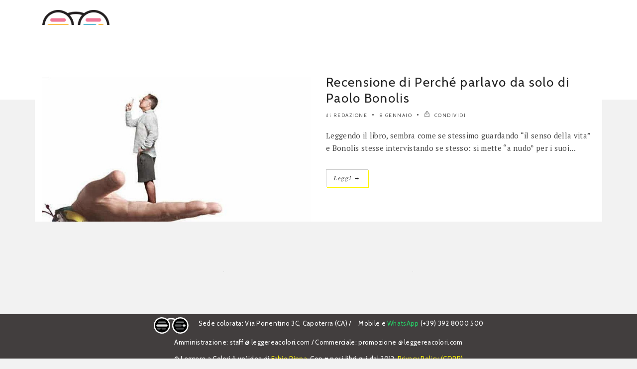

--- FILE ---
content_type: text/html; charset=UTF-8
request_url: https://www.leggereacolori.com/reviews/authors/paolo-bonolis/
body_size: 18852
content:
<!DOCTYPE html>

<!--[if IE 6]><html class="ie ie6" lang="it-IT"><![endif]-->

<!--[if IE 7]><html class="ie ie7" lang="it-IT"><![endif]-->

<!--[if IE 8]><html class="ie ie8" lang="it-IT"><![endif]-->

<!--[if IE 9]><html class="ie ie9" lang="it-IT"><![endif]-->

<!--[if !(IE 6) | !(IE 7) | !(IE 8) | !(IE 9)  ]><!-->

<html lang="it-IT"><!--<![endif]-->

<head>
<!-- Pubblicità HBAgency -->
<!-- script src="https://d3u598arehftfk.cloudfront.net/prebid_hb_9451_15276.js" async> </script>

<!-- Microsoft clarity -->
<script type="f0c678321b70eeedfa48052d-text/javascript">
    (function(c,l,a,r,i,t,y){
        c[a]=c[a]||function(){(c[a].q=c[a].q||[]).push(arguments)};
        t=l.createElement(r);t.async=1;t.src="https://www.clarity.ms/tag/"+i;
        y=l.getElementsByTagName(r)[0];y.parentNode.insertBefore(t,y);
    })(window, document, "clarity", "script", "t1gqes1yy2");
</script>

<!-- Google Tag Manager -->
<script type="f0c678321b70eeedfa48052d-text/javascript">(function(w,d,s,l,i){w[l]=w[l]||[];w[l].push({'gtm.start':
new Date().getTime(),event:'gtm.js'});var f=d.getElementsByTagName(s)[0],
j=d.createElement(s),dl=l!='dataLayer'?'&l='+l:'';j.async=true;j.src=
'https://www.googletagmanager.com/gtm.js?id='+i+dl;f.parentNode.insertBefore(j,f);
})(window,document,'script','dataLayer','GTM-WSRSLG');</script>
<!-- End Google Tag Manager -->
<!-- Google tag (gtag.js) -->
<script async src="https://www.googletagmanager.com/gtag/js?id=G-NR0Y5E9HSB" type="f0c678321b70eeedfa48052d-text/javascript"></script>
<script type="f0c678321b70eeedfa48052d-text/javascript">
  window.dataLayer = window.dataLayer || [];
  function gtag(){dataLayer.push(arguments);}
  gtag('js', new Date());
  gtag('config', 'G-NR0Y5E9HSB');
</script>
	
	
	<!-- *********	PAGE TOOLS	*********  -->

	<meta charset="UTF-8">


	<!-- *********	MOBILE TOOLS	*********  -->

	<meta name="viewport" content="width=device-width, user-scalable=no, initial-scale=1, maximum-scale=1">

	
	<!-- *********	WORDPRESS TOOLS	*********  -->


	<link rel="profile" href="http://gmpg.org/xfn/11" />

	<link rel="pingback" href="https://www.leggereacolori.com/xmlrpc.php" />

	

                        <script type="f0c678321b70eeedfa48052d-text/javascript">
                            /* You can add more configuration options to webfontloader by previously defining the WebFontConfig with your options */
                            if ( typeof WebFontConfig === "undefined" ) {
                                WebFontConfig = new Object();
                            }
                            WebFontConfig['google'] = {families: ['PT+Sans:400,700,400italic,700italic', 'PT+Serif', 'Cabin:400,500,600,700,400italic,500italic,600italic,700italic&amp;subset=latin']};

                            (function() {
                                var wf = document.createElement( 'script' );
                                wf.src = 'https://ajax.googleapis.com/ajax/libs/webfont/1.5.3/webfont.js';
                                wf.type = 'text/javascript';
                                wf.async = 'true';
                                var s = document.getElementsByTagName( 'script' )[0];
                                s.parentNode.insertBefore( wf, s );
                            })();
                        </script>
                        <meta name='robots' content='index, follow, max-image-preview:large, max-snippet:-1, max-video-preview:-1' />

	<!-- This site is optimized with the Yoast SEO Premium plugin v26.0 (Yoast SEO v26.7) - https://yoast.com/wordpress/plugins/seo/ -->
	<title>Paolo Bonolis Archivi &#183; Leggere a Colori</title>
	<link rel="canonical" href="https://www.leggereacolori.com/reviews/authors/paolo-bonolis/" />
	<meta property="og:locale" content="it_IT" />
	<meta property="og:type" content="article" />
	<meta property="og:title" content="Paolo Bonolis Archivi" />
	<meta property="og:url" content="https://www.leggereacolori.com/reviews/authors/paolo-bonolis/" />
	<meta property="og:site_name" content="Leggere a Colori" />
	<meta property="og:image" content="https://www.leggereacolori.com/wp-content/uploads/2021/04/leggerea-colori-copia.jpg" />
	<meta property="og:image:width" content="1200" />
	<meta property="og:image:height" content="611" />
	<meta property="og:image:type" content="image/jpeg" />
	<meta name="twitter:card" content="summary_large_image" />
	<meta name="twitter:site" content="@LeggereAColori" />
	<script type="application/ld+json" class="yoast-schema-graph">{"@context":"https://schema.org","@graph":[{"@type":"CollectionPage","@id":"https://www.leggereacolori.com/reviews/authors/paolo-bonolis/","url":"https://www.leggereacolori.com/reviews/authors/paolo-bonolis/","name":"Paolo Bonolis Archivi &#183; Leggere a Colori","isPartOf":{"@id":"https://www.leggereacolori.com/#website"},"primaryImageOfPage":{"@id":"https://www.leggereacolori.com/reviews/authors/paolo-bonolis/#primaryimage"},"image":{"@id":"https://www.leggereacolori.com/reviews/authors/paolo-bonolis/#primaryimage"},"thumbnailUrl":"https://www.leggereacolori.com/wp-content/uploads/2020/01/Perché-parlavo-da-solo.jpg","breadcrumb":{"@id":"https://www.leggereacolori.com/reviews/authors/paolo-bonolis/#breadcrumb"},"inLanguage":"it-IT"},{"@type":"ImageObject","inLanguage":"it-IT","@id":"https://www.leggereacolori.com/reviews/authors/paolo-bonolis/#primaryimage","url":"https://www.leggereacolori.com/wp-content/uploads/2020/01/Perché-parlavo-da-solo.jpg","contentUrl":"https://www.leggereacolori.com/wp-content/uploads/2020/01/Perché-parlavo-da-solo.jpg","width":1200,"height":400},{"@type":"BreadcrumbList","@id":"https://www.leggereacolori.com/reviews/authors/paolo-bonolis/#breadcrumb","itemListElement":[{"@type":"ListItem","position":1,"name":"Home","item":"https://www.leggereacolori.com/"},{"@type":"ListItem","position":2,"name":"Paolo Bonolis"}]},{"@type":"WebSite","@id":"https://www.leggereacolori.com/#website","url":"https://www.leggereacolori.com/","name":"Leggere a Colori","description":"I colori dei libri, anche nel www","publisher":{"@id":"https://www.leggereacolori.com/#organization"},"alternateName":"LaC","potentialAction":[{"@type":"SearchAction","target":{"@type":"EntryPoint","urlTemplate":"https://www.leggereacolori.com/?s={search_term_string}"},"query-input":{"@type":"PropertyValueSpecification","valueRequired":true,"valueName":"search_term_string"}}],"inLanguage":"it-IT"},{"@type":["Organization","Place","NewsMediaOrganization"],"@id":"https://www.leggereacolori.com/#organization","name":"Leggere a Colori","url":"https://www.leggereacolori.com/","logo":{"@id":"https://www.leggereacolori.com/reviews/authors/paolo-bonolis/#local-main-organization-logo"},"image":{"@id":"https://www.leggereacolori.com/reviews/authors/paolo-bonolis/#local-main-organization-logo"},"sameAs":["https://www.facebook.com/leggereacolori","https://x.com/LeggereAColori","https://mastodon.uno/@leggereacolori","https://www.instagram.com/leggereacolori/","https://www.linkedin.com/company/leggereacolori/","https://www.pinterest.it/leggereacolori/","https://telegram.me/leggereacolori","https://linktr.ee/leggereacolori","https://www.youtube.com/Leggereacolori","https://www.goodreads.com/user/show/2777935-leggere-a-colori"],"description":"Leggere a Colori è la forza dei libri, anche sul web. Una recensione al giorno, anteprime dei libri in uscita, pillole di letteratura, eventi letterari, interviste. Offriamo agli autori servizi editoriali e di marketing. Sui social condividiamo le migliori citazioni con #frasiacolori. L'unico blog italiano che pubblica una recensione al giorno, che vi segnala i libri in uscita con approfondimenti e interviste. Da 11 anni offriamo servizi di promozione e vetrine personalizzate per gli autori. Se hai scritto un libro raggiungi i nostri 150.000 lettori attraverso strumenti efficaci, un metodo consolidato e un approccio di marketing creativo che premia i contenuti del tuo libro.","legalName":"Leggere a Colori","foundingDate":"2011-03-03","numberOfEmployees":{"@type":"QuantitativeValue","minValue":"1","maxValue":"10"},"address":{"@id":"https://www.leggereacolori.com/reviews/authors/paolo-bonolis/#local-main-place-address"},"geo":{"@type":"GeoCoordinates","latitude":"39.131833","longitude":"9.004577"},"telephone":[],"contactPoint":{"@type":"ContactPoint","telephone":"+393928000500","email":"promozione@leggereacolori.com"},"openingHoursSpecification":[{"@type":"OpeningHoursSpecification","dayOfWeek":["Monday","Tuesday","Wednesday","Thursday","Friday"],"opens":"09:00","closes":"17:00"},{"@type":"OpeningHoursSpecification","dayOfWeek":["Saturday","Sunday"],"opens":"00:00","closes":"00:00"}],"areaServed":"Tutto il mondo"},{"@type":"PostalAddress","@id":"https://www.leggereacolori.com/reviews/authors/paolo-bonolis/#local-main-place-address","streetAddress":"Via Ponentino 3C","addressLocality":"Capoterra","postalCode":"09012","addressRegion":"Italia","addressCountry":"IT"},{"@type":"ImageObject","inLanguage":"it-IT","@id":"https://www.leggereacolori.com/reviews/authors/paolo-bonolis/#local-main-organization-logo","url":"https://www.leggereacolori.com/wp-content/uploads/2021/05/webapp-1.png","contentUrl":"https://www.leggereacolori.com/wp-content/uploads/2021/05/webapp-1.png","width":512,"height":512,"caption":"Leggere a Colori"}]}</script>
	<meta name="geo.placename" content="Capoterra" />
	<meta name="geo.position" content="39.131833;9.004577" />
	<meta name="geo.region" content="Italia" />
	<!-- / Yoast SEO Premium plugin. -->


<link rel='dns-prefetch' href='//cdnjs.cloudflare.com' />
<link rel='dns-prefetch' href='//maxcdn.bootstrapcdn.com' />
<link rel="alternate" type="application/rss+xml" title="Leggere a Colori &raquo; Feed" href="https://www.leggereacolori.com/feed/" />
<link rel="alternate" type="application/rss+xml" title="Feed Leggere a Colori &raquo; Paolo Bonolis Autore" href="https://www.leggereacolori.com/reviews/authors/paolo-bonolis/feed/" />
<style id='wp-img-auto-sizes-contain-inline-css' type='text/css'>
img:is([sizes=auto i],[sizes^="auto," i]){contain-intrinsic-size:3000px 1500px}
/*# sourceURL=wp-img-auto-sizes-contain-inline-css */
</style>
<style id='wp-block-library-inline-css' type='text/css'>
:root{--wp-block-synced-color:#7a00df;--wp-block-synced-color--rgb:122,0,223;--wp-bound-block-color:var(--wp-block-synced-color);--wp-editor-canvas-background:#ddd;--wp-admin-theme-color:#007cba;--wp-admin-theme-color--rgb:0,124,186;--wp-admin-theme-color-darker-10:#006ba1;--wp-admin-theme-color-darker-10--rgb:0,107,160.5;--wp-admin-theme-color-darker-20:#005a87;--wp-admin-theme-color-darker-20--rgb:0,90,135;--wp-admin-border-width-focus:2px}@media (min-resolution:192dpi){:root{--wp-admin-border-width-focus:1.5px}}.wp-element-button{cursor:pointer}:root .has-very-light-gray-background-color{background-color:#eee}:root .has-very-dark-gray-background-color{background-color:#313131}:root .has-very-light-gray-color{color:#eee}:root .has-very-dark-gray-color{color:#313131}:root .has-vivid-green-cyan-to-vivid-cyan-blue-gradient-background{background:linear-gradient(135deg,#00d084,#0693e3)}:root .has-purple-crush-gradient-background{background:linear-gradient(135deg,#34e2e4,#4721fb 50%,#ab1dfe)}:root .has-hazy-dawn-gradient-background{background:linear-gradient(135deg,#faaca8,#dad0ec)}:root .has-subdued-olive-gradient-background{background:linear-gradient(135deg,#fafae1,#67a671)}:root .has-atomic-cream-gradient-background{background:linear-gradient(135deg,#fdd79a,#004a59)}:root .has-nightshade-gradient-background{background:linear-gradient(135deg,#330968,#31cdcf)}:root .has-midnight-gradient-background{background:linear-gradient(135deg,#020381,#2874fc)}:root{--wp--preset--font-size--normal:16px;--wp--preset--font-size--huge:42px}.has-regular-font-size{font-size:1em}.has-larger-font-size{font-size:2.625em}.has-normal-font-size{font-size:var(--wp--preset--font-size--normal)}.has-huge-font-size{font-size:var(--wp--preset--font-size--huge)}.has-text-align-center{text-align:center}.has-text-align-left{text-align:left}.has-text-align-right{text-align:right}.has-fit-text{white-space:nowrap!important}#end-resizable-editor-section{display:none}.aligncenter{clear:both}.items-justified-left{justify-content:flex-start}.items-justified-center{justify-content:center}.items-justified-right{justify-content:flex-end}.items-justified-space-between{justify-content:space-between}.screen-reader-text{border:0;clip-path:inset(50%);height:1px;margin:-1px;overflow:hidden;padding:0;position:absolute;width:1px;word-wrap:normal!important}.screen-reader-text:focus{background-color:#ddd;clip-path:none;color:#444;display:block;font-size:1em;height:auto;left:5px;line-height:normal;padding:15px 23px 14px;text-decoration:none;top:5px;width:auto;z-index:100000}html :where(.has-border-color){border-style:solid}html :where([style*=border-top-color]){border-top-style:solid}html :where([style*=border-right-color]){border-right-style:solid}html :where([style*=border-bottom-color]){border-bottom-style:solid}html :where([style*=border-left-color]){border-left-style:solid}html :where([style*=border-width]){border-style:solid}html :where([style*=border-top-width]){border-top-style:solid}html :where([style*=border-right-width]){border-right-style:solid}html :where([style*=border-bottom-width]){border-bottom-style:solid}html :where([style*=border-left-width]){border-left-style:solid}html :where(img[class*=wp-image-]){height:auto;max-width:100%}:where(figure){margin:0 0 1em}html :where(.is-position-sticky){--wp-admin--admin-bar--position-offset:var(--wp-admin--admin-bar--height,0px)}@media screen and (max-width:600px){html :where(.is-position-sticky){--wp-admin--admin-bar--position-offset:0px}}

/*# sourceURL=wp-block-library-inline-css */
</style><style id='wp-block-paragraph-inline-css' type='text/css'>
.is-small-text{font-size:.875em}.is-regular-text{font-size:1em}.is-large-text{font-size:2.25em}.is-larger-text{font-size:3em}.has-drop-cap:not(:focus):first-letter{float:left;font-size:8.4em;font-style:normal;font-weight:100;line-height:.68;margin:.05em .1em 0 0;text-transform:uppercase}body.rtl .has-drop-cap:not(:focus):first-letter{float:none;margin-left:.1em}p.has-drop-cap.has-background{overflow:hidden}:root :where(p.has-background){padding:1.25em 2.375em}:where(p.has-text-color:not(.has-link-color)) a{color:inherit}p.has-text-align-left[style*="writing-mode:vertical-lr"],p.has-text-align-right[style*="writing-mode:vertical-rl"]{rotate:180deg}
/*# sourceURL=https://www.leggereacolori.com/wp-includes/blocks/paragraph/style.min.css */
</style>
<style id='global-styles-inline-css' type='text/css'>
:root{--wp--preset--aspect-ratio--square: 1;--wp--preset--aspect-ratio--4-3: 4/3;--wp--preset--aspect-ratio--3-4: 3/4;--wp--preset--aspect-ratio--3-2: 3/2;--wp--preset--aspect-ratio--2-3: 2/3;--wp--preset--aspect-ratio--16-9: 16/9;--wp--preset--aspect-ratio--9-16: 9/16;--wp--preset--color--black: #000000;--wp--preset--color--cyan-bluish-gray: #abb8c3;--wp--preset--color--white: #ffffff;--wp--preset--color--pale-pink: #f78da7;--wp--preset--color--vivid-red: #cf2e2e;--wp--preset--color--luminous-vivid-orange: #ff6900;--wp--preset--color--luminous-vivid-amber: #fcb900;--wp--preset--color--light-green-cyan: #7bdcb5;--wp--preset--color--vivid-green-cyan: #00d084;--wp--preset--color--pale-cyan-blue: #8ed1fc;--wp--preset--color--vivid-cyan-blue: #0693e3;--wp--preset--color--vivid-purple: #9b51e0;--wp--preset--gradient--vivid-cyan-blue-to-vivid-purple: linear-gradient(135deg,rgb(6,147,227) 0%,rgb(155,81,224) 100%);--wp--preset--gradient--light-green-cyan-to-vivid-green-cyan: linear-gradient(135deg,rgb(122,220,180) 0%,rgb(0,208,130) 100%);--wp--preset--gradient--luminous-vivid-amber-to-luminous-vivid-orange: linear-gradient(135deg,rgb(252,185,0) 0%,rgb(255,105,0) 100%);--wp--preset--gradient--luminous-vivid-orange-to-vivid-red: linear-gradient(135deg,rgb(255,105,0) 0%,rgb(207,46,46) 100%);--wp--preset--gradient--very-light-gray-to-cyan-bluish-gray: linear-gradient(135deg,rgb(238,238,238) 0%,rgb(169,184,195) 100%);--wp--preset--gradient--cool-to-warm-spectrum: linear-gradient(135deg,rgb(74,234,220) 0%,rgb(151,120,209) 20%,rgb(207,42,186) 40%,rgb(238,44,130) 60%,rgb(251,105,98) 80%,rgb(254,248,76) 100%);--wp--preset--gradient--blush-light-purple: linear-gradient(135deg,rgb(255,206,236) 0%,rgb(152,150,240) 100%);--wp--preset--gradient--blush-bordeaux: linear-gradient(135deg,rgb(254,205,165) 0%,rgb(254,45,45) 50%,rgb(107,0,62) 100%);--wp--preset--gradient--luminous-dusk: linear-gradient(135deg,rgb(255,203,112) 0%,rgb(199,81,192) 50%,rgb(65,88,208) 100%);--wp--preset--gradient--pale-ocean: linear-gradient(135deg,rgb(255,245,203) 0%,rgb(182,227,212) 50%,rgb(51,167,181) 100%);--wp--preset--gradient--electric-grass: linear-gradient(135deg,rgb(202,248,128) 0%,rgb(113,206,126) 100%);--wp--preset--gradient--midnight: linear-gradient(135deg,rgb(2,3,129) 0%,rgb(40,116,252) 100%);--wp--preset--font-size--small: 13px;--wp--preset--font-size--medium: 20px;--wp--preset--font-size--large: 36px;--wp--preset--font-size--x-large: 42px;--wp--preset--spacing--20: 0.44rem;--wp--preset--spacing--30: 0.67rem;--wp--preset--spacing--40: 1rem;--wp--preset--spacing--50: 1.5rem;--wp--preset--spacing--60: 2.25rem;--wp--preset--spacing--70: 3.38rem;--wp--preset--spacing--80: 5.06rem;--wp--preset--shadow--natural: 6px 6px 9px rgba(0, 0, 0, 0.2);--wp--preset--shadow--deep: 12px 12px 50px rgba(0, 0, 0, 0.4);--wp--preset--shadow--sharp: 6px 6px 0px rgba(0, 0, 0, 0.2);--wp--preset--shadow--outlined: 6px 6px 0px -3px rgb(255, 255, 255), 6px 6px rgb(0, 0, 0);--wp--preset--shadow--crisp: 6px 6px 0px rgb(0, 0, 0);}:where(.is-layout-flex){gap: 0.5em;}:where(.is-layout-grid){gap: 0.5em;}body .is-layout-flex{display: flex;}.is-layout-flex{flex-wrap: wrap;align-items: center;}.is-layout-flex > :is(*, div){margin: 0;}body .is-layout-grid{display: grid;}.is-layout-grid > :is(*, div){margin: 0;}:where(.wp-block-columns.is-layout-flex){gap: 2em;}:where(.wp-block-columns.is-layout-grid){gap: 2em;}:where(.wp-block-post-template.is-layout-flex){gap: 1.25em;}:where(.wp-block-post-template.is-layout-grid){gap: 1.25em;}.has-black-color{color: var(--wp--preset--color--black) !important;}.has-cyan-bluish-gray-color{color: var(--wp--preset--color--cyan-bluish-gray) !important;}.has-white-color{color: var(--wp--preset--color--white) !important;}.has-pale-pink-color{color: var(--wp--preset--color--pale-pink) !important;}.has-vivid-red-color{color: var(--wp--preset--color--vivid-red) !important;}.has-luminous-vivid-orange-color{color: var(--wp--preset--color--luminous-vivid-orange) !important;}.has-luminous-vivid-amber-color{color: var(--wp--preset--color--luminous-vivid-amber) !important;}.has-light-green-cyan-color{color: var(--wp--preset--color--light-green-cyan) !important;}.has-vivid-green-cyan-color{color: var(--wp--preset--color--vivid-green-cyan) !important;}.has-pale-cyan-blue-color{color: var(--wp--preset--color--pale-cyan-blue) !important;}.has-vivid-cyan-blue-color{color: var(--wp--preset--color--vivid-cyan-blue) !important;}.has-vivid-purple-color{color: var(--wp--preset--color--vivid-purple) !important;}.has-black-background-color{background-color: var(--wp--preset--color--black) !important;}.has-cyan-bluish-gray-background-color{background-color: var(--wp--preset--color--cyan-bluish-gray) !important;}.has-white-background-color{background-color: var(--wp--preset--color--white) !important;}.has-pale-pink-background-color{background-color: var(--wp--preset--color--pale-pink) !important;}.has-vivid-red-background-color{background-color: var(--wp--preset--color--vivid-red) !important;}.has-luminous-vivid-orange-background-color{background-color: var(--wp--preset--color--luminous-vivid-orange) !important;}.has-luminous-vivid-amber-background-color{background-color: var(--wp--preset--color--luminous-vivid-amber) !important;}.has-light-green-cyan-background-color{background-color: var(--wp--preset--color--light-green-cyan) !important;}.has-vivid-green-cyan-background-color{background-color: var(--wp--preset--color--vivid-green-cyan) !important;}.has-pale-cyan-blue-background-color{background-color: var(--wp--preset--color--pale-cyan-blue) !important;}.has-vivid-cyan-blue-background-color{background-color: var(--wp--preset--color--vivid-cyan-blue) !important;}.has-vivid-purple-background-color{background-color: var(--wp--preset--color--vivid-purple) !important;}.has-black-border-color{border-color: var(--wp--preset--color--black) !important;}.has-cyan-bluish-gray-border-color{border-color: var(--wp--preset--color--cyan-bluish-gray) !important;}.has-white-border-color{border-color: var(--wp--preset--color--white) !important;}.has-pale-pink-border-color{border-color: var(--wp--preset--color--pale-pink) !important;}.has-vivid-red-border-color{border-color: var(--wp--preset--color--vivid-red) !important;}.has-luminous-vivid-orange-border-color{border-color: var(--wp--preset--color--luminous-vivid-orange) !important;}.has-luminous-vivid-amber-border-color{border-color: var(--wp--preset--color--luminous-vivid-amber) !important;}.has-light-green-cyan-border-color{border-color: var(--wp--preset--color--light-green-cyan) !important;}.has-vivid-green-cyan-border-color{border-color: var(--wp--preset--color--vivid-green-cyan) !important;}.has-pale-cyan-blue-border-color{border-color: var(--wp--preset--color--pale-cyan-blue) !important;}.has-vivid-cyan-blue-border-color{border-color: var(--wp--preset--color--vivid-cyan-blue) !important;}.has-vivid-purple-border-color{border-color: var(--wp--preset--color--vivid-purple) !important;}.has-vivid-cyan-blue-to-vivid-purple-gradient-background{background: var(--wp--preset--gradient--vivid-cyan-blue-to-vivid-purple) !important;}.has-light-green-cyan-to-vivid-green-cyan-gradient-background{background: var(--wp--preset--gradient--light-green-cyan-to-vivid-green-cyan) !important;}.has-luminous-vivid-amber-to-luminous-vivid-orange-gradient-background{background: var(--wp--preset--gradient--luminous-vivid-amber-to-luminous-vivid-orange) !important;}.has-luminous-vivid-orange-to-vivid-red-gradient-background{background: var(--wp--preset--gradient--luminous-vivid-orange-to-vivid-red) !important;}.has-very-light-gray-to-cyan-bluish-gray-gradient-background{background: var(--wp--preset--gradient--very-light-gray-to-cyan-bluish-gray) !important;}.has-cool-to-warm-spectrum-gradient-background{background: var(--wp--preset--gradient--cool-to-warm-spectrum) !important;}.has-blush-light-purple-gradient-background{background: var(--wp--preset--gradient--blush-light-purple) !important;}.has-blush-bordeaux-gradient-background{background: var(--wp--preset--gradient--blush-bordeaux) !important;}.has-luminous-dusk-gradient-background{background: var(--wp--preset--gradient--luminous-dusk) !important;}.has-pale-ocean-gradient-background{background: var(--wp--preset--gradient--pale-ocean) !important;}.has-electric-grass-gradient-background{background: var(--wp--preset--gradient--electric-grass) !important;}.has-midnight-gradient-background{background: var(--wp--preset--gradient--midnight) !important;}.has-small-font-size{font-size: var(--wp--preset--font-size--small) !important;}.has-medium-font-size{font-size: var(--wp--preset--font-size--medium) !important;}.has-large-font-size{font-size: var(--wp--preset--font-size--large) !important;}.has-x-large-font-size{font-size: var(--wp--preset--font-size--x-large) !important;}
/*# sourceURL=global-styles-inline-css */
</style>

<style id='classic-theme-styles-inline-css' type='text/css'>
/*! This file is auto-generated */
.wp-block-button__link{color:#fff;background-color:#32373c;border-radius:9999px;box-shadow:none;text-decoration:none;padding:calc(.667em + 2px) calc(1.333em + 2px);font-size:1.125em}.wp-block-file__button{background:#32373c;color:#fff;text-decoration:none}
/*# sourceURL=/wp-includes/css/classic-themes.min.css */
</style>
<link rel='stylesheet' id='dashicons-css' href='https://www.leggereacolori.com/wp-includes/css/dashicons.min.css?ver=6.9' type='text/css' media='all' />
<link rel='stylesheet' id='thickbox-css' href='https://www.leggereacolori.com/wp-includes/js/thickbox/thickbox.css?ver=6.9' type='text/css' media='all' />
<link rel='stylesheet' id='go-pricing-styles-css' href='https://www.leggereacolori.com/wp-content/plugins/go_pricing/assets/css/go_pricing_styles.css?ver=3.3.19' type='text/css' media='all' />
<link rel='stylesheet' id='toc-screen-css' href='https://www.leggereacolori.com/wp-content/plugins/table-of-contents-plus/screen.min.css?ver=2411.1' type='text/css' media='all' />
<link rel='stylesheet' id='ubb-front-end-styles-css' href='https://www.leggereacolori.com/wp-content/plugins/ultimate-book-blogger/assets/css/frontend.css?ver=3.9.3' type='text/css' media='all' />
<style id='ubb-front-end-styles-inline-css' type='text/css'>

        .ubb-content-warning {
            background: #E61C20;
            color: #ffffff;
        }
        
        .ubb-about-author {
            background: #ffffff;
            border: 1px solid #efef58;
            color: #4f4f4f;
        }
        
        .ubb-tabs ul li a {
            color: #787878;
        }

        .ubb-tabs li.ubb-active-link, .ubb-tabs-content {
            background: #ffffff;
            border: 1px solid #e6e6e6;
        }
        
        .ubb-tabs li.ubb-active-link {
            border-bottom-color: #ffffff;
        }

        .ubb-tabs li.ubb-active-link a {
            color: #000000;
        }

        .ubb-related-post:hover {
            background: #F1F1F1;
        }
        
        .ubb-spoiler .ubb-thespoil {
            background: #ffff99;
        }
        
/*# sourceURL=ubb-front-end-styles-inline-css */
</style>
<link rel='stylesheet' id='bootstrap45-css' href='https://maxcdn.bootstrapcdn.com/bootstrap/4.5.0/css/bootstrap.min.css?ver=1' type='text/css' media='all' />
<link rel='stylesheet' id='bootstrap-css' href='https://www.leggereacolori.com/wp-content/themes/artmag/css/bootstrap.min.css?ver=1' type='text/css' media='all' />
<link rel='stylesheet' id='owl-carousel-css' href='https://www.leggereacolori.com/wp-content/themes/artmag/css/owl.carousel.css?ver=1' type='text/css' media='all' />
<link rel='stylesheet' id='slicknav-css' href='https://www.leggereacolori.com/wp-content/themes/artmag/css/slicknav.css?ver=1' type='text/css' media='all' />
<link rel='stylesheet' id='main-css' href='https://www.leggereacolori.com/wp-content/themes/artmag_child/style.css?ver=6.9' type='text/css' media='all' />
<link rel='stylesheet' id='responsive-css' href='https://www.leggereacolori.com/wp-content/themes/artmag/css/artmag-responsive.css?ver=1' type='text/css' media='all' />
<link rel='stylesheet' id='gutenberg-css' href='https://www.leggereacolori.com/wp-content/themes/artmag/css/artmag-gutenberg.css?ver=1' type='text/css' media='all' />
<link rel='stylesheet' id='aawp-css' href='https://www.leggereacolori.com/wp-content/plugins/aawp/assets/dist/css/main.css?ver=4.2.8' type='text/css' media='all' />
<link rel='stylesheet' id='wws-public-style-css' href='https://www.leggereacolori.com/wp-content/plugins/wordpress-whatsapp-support/assets/css/wws-public-style.css?ver=2.5.1' type='text/css' media='all' />
<style id='wws-public-style-inline-css' type='text/css'>
.wws--bg-color {
			background-color: #22c15e;
		}.wws--text-color {
				color: #ffffff;
		}.wws-popup__open-btn {
				padding: 8px 20px;
				border-radius: 20px;
				display: inline-block;
				margin-top: 15px;
				cursor: pointer;
			}.wws-popup-container--position {
					right: 15px;
					bottom: 15px;
				}
				.wws-popup__open-btn { float: right; }
				.wws-gradient--position {
				  bottom: 0;
				  right: 0;
				  background: radial-gradient(ellipse at bottom right, rgba(29, 39, 54, 0.2) 0, rgba(29, 39, 54, 0) 72%);
				}@media( max-width: 720px ) {
				.wws-popup__open-btn {
					padding: 0 !important;
					width: 60px !important;
					height: 60px !important;
					border-radius: 50% !important;
					display: flex !important;
					justify-content: center !important;
					align-items: center !important;
					font-size: 30px !important;
				}
				.wws-popup__open-btn > svg {
					padding-right: 0;
					width: 30px;
					height: 30px;
				}
				.wws-popup__open-btn span { display: none; }
			}
/*# sourceURL=wws-public-style-inline-css */
</style>
<link rel='stylesheet' id='wws-public-template-css' href='https://www.leggereacolori.com/wp-content/plugins/wordpress-whatsapp-support/assets/css/wws-public-template-2.css?ver=2.5.1' type='text/css' media='all' />
<script type="f0c678321b70eeedfa48052d-text/javascript" src="https://www.leggereacolori.com/wp-includes/js/jquery/jquery.min.js?ver=3.7.1" id="jquery-core-js"></script>
<script type="f0c678321b70eeedfa48052d-text/javascript" src="https://www.leggereacolori.com/wp-includes/js/jquery/jquery-migrate.min.js?ver=3.4.1" id="jquery-migrate-js"></script>
<script type="f0c678321b70eeedfa48052d-text/javascript" id="gw-tweenmax-js-before">
/* <![CDATA[ */
var oldGS=window.GreenSockGlobals,oldGSQueue=window._gsQueue,oldGSDefine=window._gsDefine;window._gsDefine=null;delete(window._gsDefine);var gwGS=window.GreenSockGlobals={};
//# sourceURL=gw-tweenmax-js-before
/* ]]> */
</script>
<script type="f0c678321b70eeedfa48052d-text/javascript" src="https://cdnjs.cloudflare.com/ajax/libs/gsap/1.11.2/TweenMax.min.js" id="gw-tweenmax-js"></script>
<script type="f0c678321b70eeedfa48052d-text/javascript" id="gw-tweenmax-js-after">
/* <![CDATA[ */
try{window.GreenSockGlobals=null;window._gsQueue=null;window._gsDefine=null;delete(window.GreenSockGlobals);delete(window._gsQueue);delete(window._gsDefine);window.GreenSockGlobals=oldGS;window._gsQueue=oldGSQueue;window._gsDefine=oldGSDefine;}catch(e){}
//# sourceURL=gw-tweenmax-js-after
/* ]]> */
</script>
<script type="f0c678321b70eeedfa48052d-text/javascript" src="https://www.leggereacolori.com/wp-content/themes/artmag/js/modernizr-2.6.2-respond-1.1.0.min.js?ver=6.9" id="modernizr-js"></script>
<script type="f0c678321b70eeedfa48052d-text/javascript"></script><meta name="generator" content="auto-sizes 1.7.0">
<meta name="generator" content="performance-lab 4.0.1; plugins: auto-sizes, embed-optimizer, image-prioritizer, speculation-rules, web-worker-offloading, webp-uploads">
<div id="117196-11"><script src="//ads.themoneytizer.com/s/gen.js?type=11" type="f0c678321b70eeedfa48052d-text/javascript"></script><script src="//ads.themoneytizer.com/s/requestform.js?siteId=117196&formatId=11" type="f0c678321b70eeedfa48052d-text/javascript"></script></div><div id="117196-15"><script src="//ads.themoneytizer.com/s/gen.js?type=15" type="f0c678321b70eeedfa48052d-text/javascript"></script><script src="//ads.themoneytizer.com/s/requestform.js?siteId=117196&formatId=15" type="f0c678321b70eeedfa48052d-text/javascript"></script></div><div id="117196-38"><script src="//ads.themoneytizer.com/s/gen.js?type=38" type="f0c678321b70eeedfa48052d-text/javascript"></script><script src="//ads.themoneytizer.com/s/requestform.js?siteId=117196&formatId=38" type="f0c678321b70eeedfa48052d-text/javascript"></script></div><meta name="generator" content="web-worker-offloading 0.2.0">
<meta name="generator" content="webp-uploads 2.6.1">
<style type="text/css">.aawp .aawp-tb__row--highlight{background-color:#256aaf;}.aawp .aawp-tb__row--highlight{color:#256aaf;}.aawp .aawp-tb__row--highlight a{color:#256aaf;}</style><meta name="twitter:image" content="https://www.leggereacolori.com/wp-content/uploads/2020/01/Perché-parlavo-da-solo-cover.jpg"><meta property="og:image" content="https://www.leggereacolori.com/wp-content/uploads/2020/01/Perché-parlavo-da-solo-cover.jpg"><meta name="ti-site-data" content="eyJyIjoiMTowITc6MCEzMDowIiwibyI6Imh0dHBzOlwvXC93d3cubGVnZ2VyZWFjb2xvcmkuY29tXC93cC1hZG1pblwvYWRtaW4tYWpheC5waHA/YWN0aW9uPXRpX29ubGluZV91c2Vyc19nb29nbGUmYW1wO3A9JTJGcmV2aWV3cyUyRmF1dGhvcnMlMkZwYW9sby1ib25vbGlzJTJGJmFtcDtfd3Bub25jZT1jZGQyOTA0NDE3In0=" /><style type="text/css">



/*-----------------------------------------------------------------------------------*/
/*  Main Color
/*-----------------------------------------------------------------------------------*/

cite,
kbd,
.main-menu ul li.current-menu-item a,
.active-color,
.post-text a.addbackground,
.newsletter-left label h6,
.main-menu ul li.current-menu-item a, .reading-text, .newsletter-left h6 label, .reading-progress-bar,#mega-menu-wrap-main-menu li.mega-current-menu-item > a, #mega-menu-wrap-main-menu ul.mega-menu li:hover > a, .bypostauthor .author-title h5{
background: #FFF400;
}

#mega-menu-wrap-main-menu #mega-menu-main-menu > li.mega-menu-megamenu > ul.mega-sub-menu, #mega-menu-wrap-main-menu #mega-menu-main-menu > li.mega-menu-flyout ul.mega-sub-menu,.mini-menu ul{
  border-top: 3px solid #FFF400;
}

.tabbed-area .tab_title.active a{
  border-bottom: 3px solid #FFF400;
}

.big-post-text-featured .title-text{
  border-color: #FFF400;
}

#mega-menu-wrap-main-menu #mega-menu-main-menu > li.mega-menu-megamenu > ul.mega-sub-menu:before, #mega-menu-wrap-main-menu #mega-menu-main-menu > li.mega-menu-flyout ul.mega-sub-menu:before {
  border-color: transparent transparent #FFF400 transparent;
}

.center-bottom-line h1{
	border-color: #FFF400;
}

.post-text a.addbackground{
  background: #ffffff}

.post-text a.addbackground{
	color: #dd3333}

.bottom-footer{
    background: #423e3e}




.mOver-list li:hover .read-more-mo a:hover{
  -webkit-box-shadow: 2px 2px 0px 0px rgba(255,244,0,1);
  -moz-box-shadow: 2px 2px 0px 0px rgba(255,244,0,1);
  box-shadow: 2px 2px 0px 0px rgba(255,244,0,1);
}


.social-links ul li a:hover,
input[type="submit"],
.newsletter-right input[type="submit"],
.read-more.button,
.pagination ul li.active{
	-webkit-box-shadow: 2px 2px 0px 0px rgba(255,244,0,1) !important;
    -moz-box-shadow: 2px 2px 0px 0px rgba(255,244,0,1) !important;
    box-shadow: 2px 2px 0px 0px rgba(255,244,0,1) !important;
}

/*-----------------------------------------------------------------------------------*/
/*  Header Background
/*-----------------------------------------------------------------------------------*/


.main-menu{
    background: #ffffff !important;
}

.header-container, .vertical{height: 200px;}


</style>

<meta name="generator" content="speculation-rules 1.6.0">
<meta data-od-replaced-content="optimization-detective 1.0.0-beta4" name="generator" content="optimization-detective 1.0.0-beta4; url_metric_groups={0:empty, 480:empty, 600:empty, 782:empty}">
<meta name="generator" content="embed-optimizer 1.0.0-beta3">
<meta name="generator" content="Powered by WPBakery Page Builder - drag and drop page builder for WordPress."/>
<meta name="generator" content="image-prioritizer 1.0.0-beta3">
<script async type="f0c678321b70eeedfa48052d-application/javascript" src="https://news.google.com/swg/js/v1/swg-basic.js"></script>
<script type="f0c678321b70eeedfa48052d-text/javascript">
  (self.SWG_BASIC = self.SWG_BASIC || []).push( basicSubscriptions => {
    basicSubscriptions.init({
      type: "NewsArticle",
      isPartOfType: ["Product"],
      isPartOfProductId: "CAowg6S2AQ:openaccess",
      clientOptions: { theme: "light", lang: "it" },
    });
  });
</script>                <script id="auto-cmp-tmzr" data-version="v2.2u1.1" type="f0c678321b70eeedfa48052d-text/javascript" async="true">
                    (function() {
                    var host = "www.themoneytizer.com";
                    var element = document.createElement('script');
                    var firstScript = document.getElementsByTagName('script')[0];
                    var url = 'https://cmp.inmobi.com'
                        .concat('/choice/', '6Fv0cGNfc_bw8', '/', host, '/choice.js?tag_version=V3');
                    var uspTries = 0;
                    var uspTriesLimit = 3;
                    element.async = true;
                    element.type = 'text/javascript';
                    element.src = url;

                    firstScript.parentNode.insertBefore(element, firstScript);

                    function makeStub() {
                        var TCF_LOCATOR_NAME = '__tcfapiLocator';
                        var queue = [];
                        var win = window;
                        var cmpFrame;

                        function addFrame() {
                        var doc = win.document;
                        var otherCMP = !!(win.frames[TCF_LOCATOR_NAME]);

                        if (!otherCMP) {
                            if (doc.body) {
                            var iframe = doc.createElement('iframe');

                            iframe.style.cssText = 'display:none';
                            iframe.name = TCF_LOCATOR_NAME;
                            doc.body.appendChild(iframe);
                            } else {
                            setTimeout(addFrame, 5);
                            }
                        }
                        return !otherCMP;
                        }

                        function tcfAPIHandler() {
                        var gdprApplies;
                        var args = arguments;

                        if (!args.length) {
                            return queue;
                        } else if (args[0] === 'setGdprApplies') {
                            if (
                            args.length > 3 &&
                            args[2] === 2 &&
                            typeof args[3] === 'boolean'
                            ) {
                            gdprApplies = args[3];
                            if (typeof args[2] === 'function') {
                                args[2]('set', true);
                            }
                            }
                        } else if (args[0] === 'ping') {
                            var retr = {
                            gdprApplies: gdprApplies,
                            cmpLoaded: false,
                            cmpStatus: 'stub'
                            };

                            if (typeof args[2] === 'function') {
                            args[2](retr);
                            }
                        } else {
                            if(args[0] === 'init' && typeof args[3] === 'object') {
                            args[3] = Object.assign(args[3], { tag_version: 'V3' });
                            }
                            queue.push(args);
                        }
                        }

                        function postMessageEventHandler(event) {
                        var msgIsString = typeof event.data === 'string';
                        var json = {};

                        try {
                            if (msgIsString) {
                            json = JSON.parse(event.data);
                            } else {
                            json = event.data;
                            }
                        } catch (ignore) {}

                        var payload = json.__tcfapiCall;

                        if (payload) {
                            window.__tcfapi(
                            payload.command,
                            payload.version,
                            function(retValue, success) {
                                var returnMsg = {
                                __tcfapiReturn: {
                                    returnValue: retValue,
                                    success: success,
                                    callId: payload.callId
                                }
                                };
                                if (msgIsString) {
                                returnMsg = JSON.stringify(returnMsg);
                                }
                                if (event && event.source && event.source.postMessage) {
                                event.source.postMessage(returnMsg, '*');
                                }
                            },
                            payload.parameter
                            );
                        }
                        }

                        while (win) {
                        try {
                            if (win.frames[TCF_LOCATOR_NAME]) {
                            cmpFrame = win;
                            break;
                            }
                        } catch (ignore) {}

                        if (win === window.top) {
                            break;
                        }
                        win = win.parent;
                        }
                        if (!cmpFrame) {
                        addFrame();
                        win.__tcfapi = tcfAPIHandler;
                        win.addEventListener('message', postMessageEventHandler, false);
                        }
                    };

                    makeStub();

                    var uspStubFunction = function() {
                        var arg = arguments;
                        if (typeof window.__uspapi !== uspStubFunction) {
                        setTimeout(function() {
                            if (typeof window.__uspapi !== 'undefined') {
                            window.__uspapi.apply(window.__uspapi, arg);
                            }
                        }, 500);
                        }
                    };

                    var checkIfUspIsReady = function() {
                        uspTries++;
                        if (window.__uspapi === uspStubFunction && uspTries < uspTriesLimit) {
                        console.warn('USP is not accessible');
                        } else {
                        clearInterval(uspInterval);
                        }
                    };

                    if (typeof window.__uspapi === 'undefined') {
                        window.__uspapi = uspStubFunction;
                        var uspInterval = setInterval(checkIfUspIsReady, 6000);
                    }
                    })();
                </script>
            <link rel="icon" href="https://www.leggereacolori.com/wp-content/uploads/2023/07/cropped-Facebook_Avatar@4x-77x77.png" sizes="32x32" />
<link rel="icon" href="https://www.leggereacolori.com/wp-content/uploads/2023/07/cropped-Facebook_Avatar@4x.png" sizes="192x192" />
<link rel="apple-touch-icon" href="https://www.leggereacolori.com/wp-content/uploads/2023/07/cropped-Facebook_Avatar@4x.png" />
<meta name="msapplication-TileImage" content="https://www.leggereacolori.com/wp-content/uploads/2023/07/cropped-Facebook_Avatar@4x.png" />
<style type="text/css" title="dynamic-css" class="options-output">body{background-color:#f2f2f2;}h1#comments,.big-title h1,.newsletter-left input,.logo-text h1{font-family:"PT Sans";font-weight:normal;opacity: 1;visibility: visible;-webkit-transition: opacity 0.24s ease-in-out;-moz-transition: opacity 0.24s ease-in-out;transition: opacity 0.24s ease-in-out;}.wf-loading h1#comments,.big-title h1,.newsletter-left input,.logo-text h1,{opacity: 0;}.ie.wf-loading h1#comments,.big-title h1,.newsletter-left input,.logo-text h1,{visibility: hidden;}body,.big-post-text-featured .blog-entry-title h2 a{font-family:"PT Serif";line-height:25px;font-weight:normal;font-style:normal;color:#444;font-size:15px;opacity: 1;visibility: visible;-webkit-transition: opacity 0.24s ease-in-out;-moz-transition: opacity 0.24s ease-in-out;transition: opacity 0.24s ease-in-out;}.wf-loading body,.big-post-text-featured .blog-entry-title h2 a,{opacity: 0;}.ie.wf-loading body,.big-post-text-featured .blog-entry-title h2 a,{visibility: hidden;}h1,h2,h3,h4,h5,h6,.blog-tagline,.instagram-bar-subtitle, #top-menu ul li a, .tooltip-inner,#footer-menu ul li a, .slicknav_btn .slicknav_menutxt, .mOver-list li a, .mOver-mobile .mOver-mobile-title, .post-element,#calendar_wrap thead,#calendar_wrap caption, tfoot,.sidebar-widget .searchform input[type="text"],input[type="text"],.scrollup, .tab-content h4 a,
                            .woocommerce .woocommerce-breadcrumb,
                            .woocommerce .woocommerce-breadcrumb a,
                            .woocommerce ul.products li.product .onsale,
                            .entry-summary .single-shop-description,
                            .woocommerce div.product form.cart .button,
                            .woocommerce-error, .woocommerce-info, .woocommerce-message,
                            .woocommerce #respond input#submit, .woocommerce a.button, .woocommerce button.button, .woocommerce input.button,
                            .woocommerce div.product .woocommerce-tabs ul.tabs li a,
                            .woocommerce-Tabs-panel--description,
                            .woocommerce-Reviews .comment-form-rating,
                            .woocommerce-Reviews p.comment-form-author,
                            .woocommerce-Reviews p.comment-form-comment,
                            .woocommerce-Reviews p.comment-form-email,
                            .woocommerce div.product form.cart .variations td, .woocommerce div.product form.cart .variations th,
                            .woocommerce nav.woocommerce-pagination ul li a,
                            .woocommerce table.shop_table thead tr th,
                            .cart_item .product-name a,
                            .cart_item,
                            .page-numbers,
                            .cart_totals,
                            #add_payment_method .wc-proceed-to-checkout a.checkout-button, .woocommerce-cart .wc-proceed-to-checkout a.checkout-button, .woocommerce-checkout .wc-proceed-to-checkout a.checkout-button,
                             .woocommerce .checkout_coupon input.button,
                             .form-row.place-order input.button,
                             .woocommerce-thankyou-order-received,
                             .widget_shopping_cart_content p.total,
                             .woocommerce .product_list_widget .product-title,
                            .woocommerce ul.product_list_widget li a,
                             .order_item,
                             .shop-section .shop-link a,
                             .wc-bacs-bank-details-heading{font-family:Cabin;opacity: 1;visibility: visible;-webkit-transition: opacity 0.24s ease-in-out;-moz-transition: opacity 0.24s ease-in-out;transition: opacity 0.24s ease-in-out;}.wf-loading h1,h2,h3,h4,h5,h6,.blog-tagline,.instagram-bar-subtitle, #top-menu ul li a, .tooltip-inner,#footer-menu ul li a, .slicknav_btn .slicknav_menutxt, .mOver-list li a, .mOver-mobile .mOver-mobile-title, .post-element,#calendar_wrap thead,#calendar_wrap caption, tfoot,.sidebar-widget .searchform input[type="text"],input[type="text"],.scrollup, .tab-content h4 a,
                            .woocommerce .woocommerce-breadcrumb,
                            .woocommerce .woocommerce-breadcrumb a,
                            .woocommerce ul.products li.product .onsale,
                            .entry-summary .single-shop-description,
                            .woocommerce div.product form.cart .button,
                            .woocommerce-error, .woocommerce-info, .woocommerce-message,
                            .woocommerce #respond input#submit, .woocommerce a.button, .woocommerce button.button, .woocommerce input.button,
                            .woocommerce div.product .woocommerce-tabs ul.tabs li a,
                            .woocommerce-Tabs-panel--description,
                            .woocommerce-Reviews .comment-form-rating,
                            .woocommerce-Reviews p.comment-form-author,
                            .woocommerce-Reviews p.comment-form-comment,
                            .woocommerce-Reviews p.comment-form-email,
                            .woocommerce div.product form.cart .variations td, .woocommerce div.product form.cart .variations th,
                            .woocommerce nav.woocommerce-pagination ul li a,
                            .woocommerce table.shop_table thead tr th,
                            .cart_item .product-name a,
                            .cart_item,
                            .page-numbers,
                            .cart_totals,
                            #add_payment_method .wc-proceed-to-checkout a.checkout-button, .woocommerce-cart .wc-proceed-to-checkout a.checkout-button, .woocommerce-checkout .wc-proceed-to-checkout a.checkout-button,
                             .woocommerce .checkout_coupon input.button,
                             .form-row.place-order input.button,
                             .woocommerce-thankyou-order-received,
                             .widget_shopping_cart_content p.total,
                             .woocommerce .product_list_widget .product-title,
                            .woocommerce ul.product_list_widget li a,
                             .order_item,
                             .shop-section .shop-link a,
                             .wc-bacs-bank-details-heading,{opacity: 0;}.ie.wf-loading h1,h2,h3,h4,h5,h6,.blog-tagline,.instagram-bar-subtitle, #top-menu ul li a, .tooltip-inner,#footer-menu ul li a, .slicknav_btn .slicknav_menutxt, .mOver-list li a, .mOver-mobile .mOver-mobile-title, .post-element,#calendar_wrap thead,#calendar_wrap caption, tfoot,.sidebar-widget .searchform input[type="text"],input[type="text"],.scrollup, .tab-content h4 a,
                            .woocommerce .woocommerce-breadcrumb,
                            .woocommerce .woocommerce-breadcrumb a,
                            .woocommerce ul.products li.product .onsale,
                            .entry-summary .single-shop-description,
                            .woocommerce div.product form.cart .button,
                            .woocommerce-error, .woocommerce-info, .woocommerce-message,
                            .woocommerce #respond input#submit, .woocommerce a.button, .woocommerce button.button, .woocommerce input.button,
                            .woocommerce div.product .woocommerce-tabs ul.tabs li a,
                            .woocommerce-Tabs-panel--description,
                            .woocommerce-Reviews .comment-form-rating,
                            .woocommerce-Reviews p.comment-form-author,
                            .woocommerce-Reviews p.comment-form-comment,
                            .woocommerce-Reviews p.comment-form-email,
                            .woocommerce div.product form.cart .variations td, .woocommerce div.product form.cart .variations th,
                            .woocommerce nav.woocommerce-pagination ul li a,
                            .woocommerce table.shop_table thead tr th,
                            .cart_item .product-name a,
                            .cart_item,
                            .page-numbers,
                            .cart_totals,
                            #add_payment_method .wc-proceed-to-checkout a.checkout-button, .woocommerce-cart .wc-proceed-to-checkout a.checkout-button, .woocommerce-checkout .wc-proceed-to-checkout a.checkout-button,
                             .woocommerce .checkout_coupon input.button,
                             .form-row.place-order input.button,
                             .woocommerce-thankyou-order-received,
                             .widget_shopping_cart_content p.total,
                             .woocommerce .product_list_widget .product-title,
                            .woocommerce ul.product_list_widget li a,
                             .order_item,
                             .shop-section .shop-link a,
                             .wc-bacs-bank-details-heading,{visibility: hidden;}nav#main-menu ul li a, .reading-text, #mega-menu-wrap-main-menu #mega-menu-main-menu a{font-family:Cabin;letter-spacing:1.5px;font-weight:400;font-style:normal;color:#222;font-size:14px;opacity: 1;visibility: visible;-webkit-transition: opacity 0.24s ease-in-out;-moz-transition: opacity 0.24s ease-in-out;transition: opacity 0.24s ease-in-out;}.wf-loading nav#main-menu ul li a, .reading-text, #mega-menu-wrap-main-menu #mega-menu-main-menu a,{opacity: 0;}.ie.wf-loading nav#main-menu ul li a, .reading-text, #mega-menu-wrap-main-menu #mega-menu-main-menu a,{visibility: hidden;}.post-text h1{opacity: 1;visibility: visible;-webkit-transition: opacity 0.24s ease-in-out;-moz-transition: opacity 0.24s ease-in-out;transition: opacity 0.24s ease-in-out;}.wf-loading .post-text h1,{opacity: 0;}.ie.wf-loading .post-text h1,{visibility: hidden;}.post-text h2{opacity: 1;visibility: visible;-webkit-transition: opacity 0.24s ease-in-out;-moz-transition: opacity 0.24s ease-in-out;transition: opacity 0.24s ease-in-out;}.wf-loading .post-text h2,{opacity: 0;}.ie.wf-loading .post-text h2,{visibility: hidden;}.post-text h3{opacity: 1;visibility: visible;-webkit-transition: opacity 0.24s ease-in-out;-moz-transition: opacity 0.24s ease-in-out;transition: opacity 0.24s ease-in-out;}.wf-loading .post-text h3,{opacity: 0;}.ie.wf-loading .post-text h3,{visibility: hidden;}.post-text h4{opacity: 1;visibility: visible;-webkit-transition: opacity 0.24s ease-in-out;-moz-transition: opacity 0.24s ease-in-out;transition: opacity 0.24s ease-in-out;}.wf-loading .post-text h4,{opacity: 0;}.ie.wf-loading .post-text h4,{visibility: hidden;}.post-text h5{opacity: 1;visibility: visible;-webkit-transition: opacity 0.24s ease-in-out;-moz-transition: opacity 0.24s ease-in-out;transition: opacity 0.24s ease-in-out;}.wf-loading .post-text h5,{opacity: 0;}.ie.wf-loading .post-text h5,{visibility: hidden;}.post-text h6{opacity: 1;visibility: visible;-webkit-transition: opacity 0.24s ease-in-out;-moz-transition: opacity 0.24s ease-in-out;transition: opacity 0.24s ease-in-out;}.wf-loading .post-text h6,{opacity: 0;}.ie.wf-loading .post-text h6,{visibility: hidden;}</style><noscript><style> .wpb_animate_when_almost_visible { opacity: 1; }</style></noscript>
<script data-cfasync="false" nonce="be21f9db-d204-4a04-826f-b71601075341">try{(function(w,d){!function(j,k,l,m){if(j.zaraz)console.error("zaraz is loaded twice");else{j[l]=j[l]||{};j[l].executed=[];j.zaraz={deferred:[],listeners:[]};j.zaraz._v="5874";j.zaraz._n="be21f9db-d204-4a04-826f-b71601075341";j.zaraz.q=[];j.zaraz._f=function(n){return async function(){var o=Array.prototype.slice.call(arguments);j.zaraz.q.push({m:n,a:o})}};for(const p of["track","set","debug"])j.zaraz[p]=j.zaraz._f(p);j.zaraz.init=()=>{var q=k.getElementsByTagName(m)[0],r=k.createElement(m),s=k.getElementsByTagName("title")[0];s&&(j[l].t=k.getElementsByTagName("title")[0].text);j[l].x=Math.random();j[l].w=j.screen.width;j[l].h=j.screen.height;j[l].j=j.innerHeight;j[l].e=j.innerWidth;j[l].l=j.location.href;j[l].r=k.referrer;j[l].k=j.screen.colorDepth;j[l].n=k.characterSet;j[l].o=(new Date).getTimezoneOffset();if(j.dataLayer)for(const t of Object.entries(Object.entries(dataLayer).reduce((u,v)=>({...u[1],...v[1]}),{})))zaraz.set(t[0],t[1],{scope:"page"});j[l].q=[];for(;j.zaraz.q.length;){const w=j.zaraz.q.shift();j[l].q.push(w)}r.defer=!0;for(const x of[localStorage,sessionStorage])Object.keys(x||{}).filter(z=>z.startsWith("_zaraz_")).forEach(y=>{try{j[l]["z_"+y.slice(7)]=JSON.parse(x.getItem(y))}catch{j[l]["z_"+y.slice(7)]=x.getItem(y)}});r.referrerPolicy="origin";r.src="/cdn-cgi/zaraz/s.js?z="+btoa(encodeURIComponent(JSON.stringify(j[l])));q.parentNode.insertBefore(r,q)};["complete","interactive"].includes(k.readyState)?zaraz.init():j.addEventListener("DOMContentLoaded",zaraz.init)}}(w,d,"zarazData","script");window.zaraz._p=async d$=>new Promise(ea=>{if(d$){d$.e&&d$.e.forEach(eb=>{try{const ec=d.querySelector("script[nonce]"),ed=ec?.nonce||ec?.getAttribute("nonce"),ee=d.createElement("script");ed&&(ee.nonce=ed);ee.innerHTML=eb;ee.onload=()=>{d.head.removeChild(ee)};d.head.appendChild(ee)}catch(ef){console.error(`Error executing script: ${eb}\n`,ef)}});Promise.allSettled((d$.f||[]).map(eg=>fetch(eg[0],eg[1])))}ea()});zaraz._p({"e":["(function(w,d){})(window,document)"]});})(window,document)}catch(e){throw fetch("/cdn-cgi/zaraz/t"),e;};</script></head>

<body class="archive tax-book-author term-paolo-bonolis term-66898 wp-theme-artmag wp-child-theme-artmag_child aawp-custom wpb-js-composer js-comp-ver-8.7.2 vc_responsive">	
	



	<div class="mobile-main-header">

		<div class="mobile-pre-header clearfix">

			<div class="pull-left">

				<div class="social-area clearfix">

					<ul>

						
                        
                        
                        <li class="facebook"><a data-toggle="tooltip" data-placement="top" title="Facebook" target="_blank" href="https://facebook.com/leggereacolori"><i class="iconmag iconmag-facebook"></i></a></li>
                        
                        
                        <li class="google-plus"><a data-toggle="tooltip" data-placement="top" title="Google +" target="_blank" href="https://plus.google.com/+Leggereacolori"><i class="iconmag iconmag-google "></i></a></li>
                        <li class="instagram"><a data-toggle="tooltip" data-placement="top" title="Instagram" target="_blank" href="https://www.instagram.com/leggereacolori/"><i class="iconmag iconmag-instagram "></i></a></li>
                        <li class="linkedin"><a data-toggle="tooltip" data-placement="top" title="Linkedin" target="_blank" href="https://www.linkedin.com/company/leggereacolori/"><i class="iconmag iconmag-linkedin "></i></a></li>
                        
                        <li class="pinterest"><a data-toggle="tooltip" data-placement="top"  title="Pinterest" target="_blank" href="https://www.pinterest.it/leggereacolori/"><i class="iconmag iconmag-pinterest "></i></a></li>
                        
                        
                        <li class="twitter"><a data-toggle="tooltip" data-placement="top"  title="Twitter" target="_blank" href="https://twitter.com/LeggereAColori"><i class="iconmag iconmag-twitter "></i></a></li>
                        
                        
                        <li class="youtube"><a data-toggle="tooltip" data-placement="top"  title="Youtube" target="_blank" href="Leggereacolori"><i class="iconmag iconmag-youtube "></i></a></li>
                        
                        
                        
						
					</ul>

				</div>

			</div>

			<div class="pull-right">

				<div class="user-info">

        			<div class="user-info-img pull-left"><a href="http://www.leggereacolori.com/fabio"><img alt='' class="img-responsive" src=""></a></div>

        		</div>

			</div>

		</div>

		

		<nav id="mobile-menu">

	        
	    </nav>

	    <div id="mobileMenuWrap"></div>

	</div>

        <!-- Main Menu Start -->

        <div class="main-menu marginb20 clearfix pos-center">

            <nav id="main-menu">

            <div class="container">
<a href="https://www.leggereacolori.com"><img data-od-unknown-tag data-od-xpath="/HTML/BODY/DIV[@class=&apos;main-menu marginb20 clearfix pos-center&apos;]/*[1][self::NAV]/*[1][self::DIV]/*[1][self::A]/*[1][self::IMG]" class="alignleft wp-image-137603 alignleft" src="https://www.leggereacolori.com/wp-content/uploads/2025/04/leggere-a-colori.webp" alt="" width="155" height="73" /></a>
                      
	
					    </div>

            </div>
</nav>

            <div class="hideSubMenuLoading"></div>

        <script type="application/json" id="optimization-detective-detect-args">
["https://www.leggereacolori.com/wp-content/plugins/optimization-detective/detect.min.js?ver=1.0.0-beta4",{"minViewportAspectRatio":0.4,"maxViewportAspectRatio":2.5,"isDebug":false,"extensionModuleUrls":["https://www.leggereacolori.com/wp-content/plugins/image-prioritizer/detect.min.js?ver=1.0.0-beta3"],"restApiEndpoint":"https://www.leggereacolori.com/wp-json/optimization-detective/v1/url-metrics:store","currentETag":"9555896b2a52ddd9c41192edb8317420","currentUrl":"https://www.leggereacolori.com/reviews/authors/paolo-bonolis/","urlMetricSlug":"da43685c942efe6e41705ed1276213d6","cachePurgePostId":81457,"urlMetricHMAC":"2149144dda701feb314e349ef424a66a","urlMetricGroupStatuses":[{"minimumViewportWidth":0,"maximumViewportWidth":480,"complete":false},{"minimumViewportWidth":480,"maximumViewportWidth":600,"complete":false},{"minimumViewportWidth":600,"maximumViewportWidth":782,"complete":false},{"minimumViewportWidth":782,"maximumViewportWidth":null,"complete":false}],"storageLockTTL":60,"freshnessTTL":604800,"webVitalsLibrarySrc":"https://www.leggereacolori.com/wp-content/plugins/optimization-detective/build/web-vitals.js?ver=5.1.0","gzdecodeAvailable":true,"maxUrlMetricSize":1048576}]
</script>
<script type="f0c678321b70eeedfa48052d-module">
/* <![CDATA[ */
async function load(){await new Promise((e=>{"complete"===document.readyState?e():window.addEventListener("load",e,{once:!0})})),"function"==typeof requestIdleCallback&&await new Promise((e=>{requestIdleCallback(e)}));const e=JSON.parse(document.getElementById("optimization-detective-detect-args").textContent),t=e[0],a=e[1],n=(await import(t)).default;await n(a)}load();
//# sourceURL=https://www.leggereacolori.com/wp-content/plugins/optimization-detective/detect-loader.min.js?ver=1.0.0-beta4
/* ]]> */
</script>
</div>

        <!-- Main Menu Finish --><div class="fitvids container clearfix margint50">
	<div class="row clearfix blog-index">
         <div class="col-lg-12 col-sm-12" > <!-- Entry Loop -->
			                   

<!--**************************************************************************************************/
/* Blog Post
************************************************************************************************** -->
    <div class="blog-entry "><!-- Blog Entry Start -->
        <article class="clearfix post-81457 post type-post status-publish format-standard has-post-thumbnail hentry category-letti-e-recensiti tag-paolo-bonolis tag-perche-parlavo-da-solo book-author-paolo-bonolis book-series-varia book-publisher-rizzoli book-genre-autobiografico book-format-ebook book-format-rilegato" id="post-81457">
            <div class="row">
                 <div class="col-lg-6">                     <div class="index-post-media">
                        <div class="media-materials clearfix"><!-- Media Start -->
                             
                                <a href="https://www.leggereacolori.com/letti-e-recensiti/recensione-di-perche-parlavo-da-solo-di-paolo-bonolis/"><img data-od-unknown-tag data-od-xpath="/HTML/DIV/*[1][self::DIV]/*[1][self::DIV]/*[1][self::DIV]/*[1][self::ARTICLE]/*[1][self::DIV]/*[1][self::DIV]/*[1][self::DIV]/*[1][self::DIV]/*[1][self::A]/*[1][self::IMG]" alt="" class="img-responsive rsp-img-center" src="https://www.leggereacolori.com/wp-content/uploads/2020/01/Perché-parlavo-da-solo-740x400.jpg"></a> 
                                                    </div><!-- Media Finish -->
                    </div>
                </div> <!-- col lg Finish -->


                                
                                <div class="col-lg-6">                    <div class="index-post-content ">
                        <div class="blog-entry-title"><!-- Blog Title Start -->
                                                        <h2><a href="https://www.leggereacolori.com/letti-e-recensiti/recensione-di-perche-parlavo-da-solo-di-paolo-bonolis/"> Recensione di Perché parlavo da solo di Paolo Bonolis</a></h2>
                            <div class="post-element margint5 clearfix">
                                <ul>
                                                                        <li><span class="author-by">di</span> <a href="https://www.leggereacolori.com/author/fabipinn/" title="Articoli scritti da Redazione" rel="author">Redazione</a></li>
                                    <li><a title="Gennaio 8, 2020 4:21" href="https://www.leggereacolori.com/letti-e-recensiti/recensione-di-perche-parlavo-da-solo-di-paolo-bonolis/" class="date">8 Gennaio</a></li>
                                                                        <li class="share-but"><a href="#"><i class="iconmag iconmag-share"></i> CONDIVIDI </a>
                                                                                <div class='share-box'>
                                            <ul>
                                                <li><a href='http://www.facebook.com/sharer.php?u=https://www.leggereacolori.com/letti-e-recensiti/recensione-di-perche-parlavo-da-solo-di-paolo-bonolis/'><i class='iconmag iconmag-facebook'></i> Facebook</a></li>
                                                <li><a href='https://twitter.com/share?url=https://www.leggereacolori.com/letti-e-recensiti/recensione-di-perche-parlavo-da-solo-di-paolo-bonolis/&text=Recensione%20di%20Perché%20parlavo%20da%20solo%20di%20Paolo%20Bonolis'><i class='iconmag iconmag-twitter'></i> Twitter</a></li>
                                                <li><a href='http://pinterest.com/pin/create/button/?url=https://www.leggereacolori.com/letti-e-recensiti/recensione-di-perche-parlavo-da-solo-di-paolo-bonolis/&media=&description='><i class='iconmag iconmag-pinterest'></i> Pinterest</a></li>
                                            </ul>
                                        </div>
                                    </li>
                                                                    </ul>
                            </div>
                        </div><!-- Blog Title Finish -->
                        <div class="post-index-text margint15 clearfix"><!-- Post Text Start -->
                            Leggendo il libro, sembra come se stessimo guardando &#8220;il senso della vita&#8221; e Bonolis stesse intervistando se stesso: si mette “a nudo” per i suoi...                        </div><!-- Post Text Finish -->
                                                    <div class="read-more button clearfix margint30"><a href="https://www.leggereacolori.com/letti-e-recensiti/recensione-di-perche-parlavo-da-solo-di-paolo-bonolis/">Leggi <span class="arrow-right">&#8594</span></a></div>
                                            </div>
                </div>
            </article>
        </div><!-- Blog Entry Finish -->

		</div>
        
        	</div>
</div>
<meta name="msvalidate.01" content="40741E054C151D54C1FCF9EA67E7F328" />
<meta name="verification" content="0593ac48bae7e2bb1e5dfc7ea4e21f82" />
<meta name="google-site-verification" content="ofux_irD2K_vpptLGsFPaJdXMYZist9kb_ZCNRHFJzc" />
<meta name="msvalidate.01" content="40741E054C151D54C1FCF9EA67E7F328" />
<meta name="p:domain_verify" content="8f1a49cadcd0efb08edde62275c2b846"/>
<meta name="verification" content="bb1c73f4465b6d53de7f38dd48b7b75f" />
	
<div class="footer-container margint60 marginb60 equal-wrapper clearfix">
	<div class="container">
		<div class="row">
			<div class="col-lg-4 col-sm-4 footone equal">
				                    <div class="footer-widget">
<p></p>
</div>                			</div>		
			<div class="col-lg-4 col-sm-4 foottwo equal">
							</div>		
			<div class="col-lg-4 col-sm-4 footthree equal">
				                    <div class="footer-widget">
<p></p>
</div><div class="footer-widget">
<p></p>
</div><div class="footer-widget">
<p></p>
</div>                			</div>
		</div>
	</div>
</div>
&nbsp;
<div class="bottom-footer pos-center">
	<div class="container lacfooter">
		<div class="row equal-footer">

			<div class="col-lg-2">
				<div class="logo pos-center"><!-- Logo Start -->
					<svg class="logo_footer" style="height: auto; min-height: 25px; min-width: 70px; max-width: 9vw;" xmlns="http://www.w3.org/2000/svg" xmlns:xlink="http://www.w3.org/1999/xlink" viewBox="0 0 200 94"><a xlink:href="https://www.leggereacolori.com/"><defs><style>.cls-1f,.cls-2f,.cls-3f{stroke:#fff;stroke-width:7px;}.cls-1f{stroke-miterlimit:10;}.cls-2f,.cls-3f,.cls-4f,.cls-5f,.cls-6f,.cls-7f,.cls-8f{stroke-linecap:round;stroke-linejoin:round;}.cls-3f{fill:none;}.cls-4f{stroke:#e6e7e8;}.cls-4f,.cls-8f{stroke-width:12px;}.cls-5f{stroke:#414042;}.cls-5f,.cls-6f,.cls-7f{stroke-width:10px;}.cls-6f,.cls-8f{stroke:#58595b;}.cls-7f{stroke:#6d6f71;}</style></defs><title>Leggere a Colori</title><g id="fLivello_2" data-name="fLivello 2"><g id="fLivello_1-2" data-name="fLivello 1"><path class="cls-1f" d="M90.5,47A43.5,43.5,0,1,1,47,3.5,44.83,44.83,0,0,1,71.44,11,44.33,44.33,0,0,1,90.5,47Z"/><circle class="cls-2f" cx="152.27" cy="47" r="43.5"/><path class="cls-3f" d="M76.43,12.63a66.63,66.63,0,0,1,46.21,0"/><line class="cls-4f" x1="20.64" y1="47.5" x2="73.64" y2="47.5"/><line class="cls-5f" x1="48.64" y1="65.5" x2="64.69" y2="65.5"/><line class="cls-6f" x1="24.64" y1="65.5" x2="34.64" y2="65.5"/><line class="cls-7f" x1="28.64" y1="29.5" x2="64.69" y2="29.5"/><line class="cls-8f" x1="126.34" y1="47.32" x2="155.37" y2="47.32"/><line class="cls-5f" x1="133.34" y1="65.32" x2="169.39" y2="65.32"/><line class="cls-7f" x1="133.34" y1="29.32" x2="169.39" y2="29.32"/><line class="cls-4f" x1="170.84" y1="47.38" x2="176.64" y2="47.38"/></g></g></a></svg>
				</div>
			</div>
			 
				<div class="col-lg-2"><p class="footer_text"><i style="color:white;" class="fas fa-map-marker-alt" aria-hidden="true"></i> Sede colorata: Via Ponentino 3C, Capoterra (CA) / </p> </div>
				<div class="col-lg-2"><p class="footer_text"><i style="color:white;" class="fas fa-phone-alt" aria-hidden="true"></i> Mobile e <i style="color: #25d366;" >WhatsApp</i> (+39) 392 8000 500</p></div>
				<div class="col-lg-2"><p class="footer_text"><i style="color:white;" class="fas fa-envelope" aria-hidden="true"></i> Amministrazione: <a href="/cdn-cgi/l/email-protection#7d0e091c1b1b3d11181a1a180f181c1e1211120f14531e1210" style="color: #FFFFFF;" class="addbackground">staff @ leggereacolori.com</a>  /  Commerciale: <a href="/cdn-cgi/l/email-protection#5a2a28353735203335343f1a363f3d3d3f283f3b39353635283374393537" style="color: #FFFFFF;" class="addbackground"> promozione @ leggereacolori.com</a></p></div>
				
			
			<nav id="footer-menu">



				<div class="empty-menu">                     
						 <a href="wp-admin/nav-menus.php"></a>						</div>
					

			</nav>
		</div>
		<div class="row equal-footer" ><p class="footer_text"><span>© Leggere a Colori è un' idea di <a style="text-align: center; color:#fff402" title="Fabio Pinna" href="https://www.fabiopinna.me" target="_blank" class="addbackground">Fabio Pinna.</a>  Con ♥️ per i libri qui dal 2012.  <a style="color: #fff402;" href="https://www.leggereacolori.com/privacy-policy/" target="_blank" class="addbackground"> Privacy Policy (GDPR) </a></span></p>
			</div>
	</div>
</div>

<a href="#" class="scrollup"><i class="iconmag iconmag-arrow-up"></i><span class="hide-mobile">TORNA SU</span></a>

<script data-cfasync="false" src="/cdn-cgi/scripts/5c5dd728/cloudflare-static/email-decode.min.js"></script><script type="speculationrules">
{"prerender":[{"source":"document","where":{"and":[{"href_matches":"/*"},{"not":{"href_matches":["/wp-*.php","/wp-admin/*","/wp-content/uploads/*","/wp-content/*","/wp-content/plugins/*","/wp-content/themes/artmag_child/*","/wp-content/themes/artmag/*","/*\\?(.+)"]}},{"not":{"selector_matches":"a[rel~=\"nofollow\"]"}},{"not":{"selector_matches":".no-prerender, .no-prerender a"}},{"not":{"selector_matches":".no-prefetch, .no-prefetch a"}}]},"eagerness":"moderate"}]}
</script>
<div id="117196-6"><script src="//ads.themoneytizer.com/s/gen.js?type=6" type="f0c678321b70eeedfa48052d-text/javascript"></script><script src="//ads.themoneytizer.com/s/requestform.js?siteId=117196&formatId=6" type="f0c678321b70eeedfa48052d-text/javascript"></script></div><style>.aawp .aawp-product--horizontal .aawp-product__description { display: block !important; }</style>
		<script type="f0c678321b70eeedfa48052d-text/javascript" id="thickbox-js-extra">
/* <![CDATA[ */
var thickboxL10n = {"next":"Succ. \u00bb","prev":"\u00ab Prec.","image":"Immagine","of":"di","close":"Chiudi","noiframes":"Questa funzionalit\u00e0 richiede il frame in linea. Hai gli iframe disabilitati o il browser non li supporta.","loadingAnimation":"https://www.leggereacolori.com/wp-includes/js/thickbox/loadingAnimation.gif"};
//# sourceURL=thickbox-js-extra
/* ]]> */
</script>
<script type="f0c678321b70eeedfa48052d-text/javascript" src="https://www.leggereacolori.com/wp-includes/js/thickbox/thickbox.js?ver=3.1-20121105" id="thickbox-js"></script>
<script type="f0c678321b70eeedfa48052d-text/javascript" src="https://www.leggereacolori.com/wp-content/plugins/go_pricing/assets/js/go_pricing_scripts.js?ver=3.3.19" id="go-pricing-scripts-js"></script>
<script type="f0c678321b70eeedfa48052d-text/javascript" id="toc-front-js-extra">
/* <![CDATA[ */
var tocplus = {"smooth_scroll":"1","visibility_show":"show","visibility_hide":"hide","width":"Auto"};
//# sourceURL=toc-front-js-extra
/* ]]> */
</script>
<script type="f0c678321b70eeedfa48052d-text/javascript" src="https://www.leggereacolori.com/wp-content/plugins/table-of-contents-plus/front.min.js?ver=2411.1" id="toc-front-js"></script>
<script type="f0c678321b70eeedfa48052d-text/javascript" id="ubb-front-end-scripts-js-extra">
/* <![CDATA[ */
var UBB = {"read_more_chars":"150"};
//# sourceURL=ubb-front-end-scripts-js-extra
/* ]]> */
</script>
<script type="f0c678321b70eeedfa48052d-text/javascript" src="https://www.leggereacolori.com/wp-content/plugins/ultimate-book-blogger/assets/js/frontend.min.js?ver=3.9.3" id="ubb-front-end-scripts-js"></script>
<script type="f0c678321b70eeedfa48052d-text/javascript" id="smush-nextgen-fallback-js-extra">
/* <![CDATA[ */
var wp_smushit_nextgen_data = {"mode":"avif"};
//# sourceURL=smush-nextgen-fallback-js-extra
/* ]]> */
</script>
<script type="f0c678321b70eeedfa48052d-text/javascript" src="https://www.leggereacolori.com/wp-content/plugins/wp-smush-pro/app/assets/js/smush-nextgen-fallback.min.js?ver=3.18.1" id="smush-nextgen-fallback-js"></script>
<script type="f0c678321b70eeedfa48052d-text/javascript" src="https://www.leggereacolori.com/wp-content/themes/artmag/js/bootstrap.min.js?ver=3.5.1" id="bootstrap-js"></script>
<script type="f0c678321b70eeedfa48052d-text/javascript" src="https://www.leggereacolori.com/wp-content/themes/artmag/js/jquery.mover.slider.1.0.js?ver=6.9" id="mover-js"></script>
<script type="f0c678321b70eeedfa48052d-text/javascript" src="https://www.leggereacolori.com/wp-content/themes/artmag/js/owl.carousel.min.js?ver=6.9" id="owl-carousel-js"></script>
<script type="f0c678321b70eeedfa48052d-text/javascript" src="https://www.leggereacolori.com/wp-content/themes/artmag/js/jquery.fitvids.js?ver=6.9" id="fitvids-js"></script>
<script type="f0c678321b70eeedfa48052d-text/javascript" src="https://www.leggereacolori.com/wp-content/themes/artmag/js/superfish.pack.1.4.1.js?ver=6.9" id="superfish-js"></script>
<script type="f0c678321b70eeedfa48052d-text/javascript" src="https://www.leggereacolori.com/wp-content/themes/artmag/js/jquery.slicknav.min.js?ver=6.9" id="slicknav-js"></script>
<script type="f0c678321b70eeedfa48052d-text/javascript" src="https://www.leggereacolori.com/wp-content/themes/artmag/js/theia-sticky-sidebar.js?ver=6.9" id="sticky-sidebar-js"></script>
<script type="f0c678321b70eeedfa48052d-text/javascript" id="main-js-extra">
/* <![CDATA[ */
var themepathjs = {"template_url":"https://www.leggereacolori.com/wp-content/themes/artmag"};
//# sourceURL=main-js-extra
/* ]]> */
</script>
<script type="f0c678321b70eeedfa48052d-text/javascript" src="https://www.leggereacolori.com/wp-content/themes/artmag/js/main.js?ver=6.9" id="main-js"></script>
<script type="f0c678321b70eeedfa48052d-text/javascript" id="aawp-js-before">
/* <![CDATA[ */
var aawp_data = {"rest_url":"https:\/\/www.leggereacolori.com\/wp-json\/","home_url":"https:\/\/www.leggereacolori.com","nonce":"d9c80410c3","referer_url":"","country":true,"source_type":"term","source_id":66898}
//# sourceURL=aawp-js-before
/* ]]> */
</script>
<script type="f0c678321b70eeedfa48052d-text/javascript" src="https://www.leggereacolori.com/wp-content/plugins/aawp/assets/dist/js/main.js?ver=4.2.8" id="aawp-js"></script>
<script type="f0c678321b70eeedfa48052d-text/javascript" src="https://www.leggereacolori.com/wp-content/plugins/wordpress-whatsapp-support/assets/libraries/inputmask/jquery.inputmask.min.js?ver=5.0.6" id="wws-input-mask-js"></script>
<script type="f0c678321b70eeedfa48052d-text/javascript" id="wws-public-script-js-extra">
/* <![CDATA[ */
var wwsObj = {"support_number":"393928000500","auto_popup":"no","auto_popup_time":"5","plugin_url":"https://www.leggereacolori.com/wp-content/plugins/wordpress-whatsapp-support/","is_mobile":"0","current_page_id":"81457","current_page_url":"https://www.leggereacolori.com/letti-e-recensiti/recensione-di-perche-parlavo-da-solo-di-paolo-bonolis/","popup_layout":"2","group_invitation_id":"XYZ12345678","admin_url":"https://www.leggereacolori.com/wp-admin/admin-ajax.php?ver=696cf77e33fde","scroll_lenght":"","pre_defined_text":"Leggere a Colori!","is_debug":"no","fb_ga_click_tracking":"{\"fb_click_tracking_status\":\"yes\",\"fb_click_tracking_event_name\":\"Chat started\",\"fb_click_tracking_event_label\":\"Support\",\"ga_click_tracking_status\":\"no\",\"ga_click_tracking_event_name\":\"Button Clicked\",\"ga_click_tracking_event_category\":\"WordPress WhatsApp Support\",\"ga_click_tracking_event_label\":\"Support\"}","is_gdpr":"no","numberMasking":"","whatsapp_mobile_api":"https://api.whatsapp.com","whatsapp_desktop_api":"https://web.whatsapp.com","whatsapp_web_api":"","version":"2.5.1","security_token":"f443484d8b"};
//# sourceURL=wws-public-script-js-extra
/* ]]> */
</script>
<script type="f0c678321b70eeedfa48052d-text/javascript" src="https://www.leggereacolori.com/wp-content/plugins/wordpress-whatsapp-support/assets/js/wws-public-script.js?ver=2.5.1" id="wws-public-script-js"></script>
<script type="f0c678321b70eeedfa48052d-text/javascript"></script><script type="f0c678321b70eeedfa48052d-text/javascript">

	jQuery(document).ready(function(){
		
	
		if(jQuery('.rtl').length){
		    var owlDirect = 'rtl';
		}else{
		    var owlDirect = 'ltr';
		}



		jQuery(".owl-short").owlCarousel({
		    direction:owlDirect,
		    slideSpeed : 900,
		    paginationSpeed : 400,
		    singleItem:true,
		    navigation:false,
		    autoPlay : 5500,
		});

	});
</script>



<!--[if lt IE 9]>

		<script src="http://html5shim.googlecode.com/svn/trunk/html5.js"></script>

	<![endif]-->
	
<script src="https://www.dwin2.com/pub.1767466.min.js" type="f0c678321b70eeedfa48052d-text/javascript"></script>

	<!-- *********	GOOGLE ADSENSE PAGE LEVEL CODE	*********  -->

	<script async src="//pagead2.googlesyndication.com/pagead/js/adsbygoogle.js" type="f0c678321b70eeedfa48052d-text/javascript"></script>
<script type="f0c678321b70eeedfa48052d-text/javascript">
  (adsbygoogle = window.adsbygoogle || []).push({
    google_ad_client: "ca-pub-3924287351026405",
    enable_page_level_ads: true
  });
</script>

<!-- Google Tag Manager (noscript) -->
<noscript><iframe src="https://www.googletagmanager.com/ns.html?id=GTM-WSRSLG"
height="0" width="0" style="display:none;visibility:hidden"></iframe></noscript>
<!-- End Google Tag Manager (noscript) -->

<!-- ********* GOOGLE ANALYTICS + GOOGLE OPTIMIZE *********  -->
<script async src="https://www.googletagmanager.com/gtag/js?id=UA-9966633-8" type="f0c678321b70eeedfa48052d-text/javascript"></script>
<script type="f0c678321b70eeedfa48052d-text/javascript">
window.dataLayer = window.dataLayer || [];
function gtag(){dataLayer.push(arguments);}
gtag('js', new Date());

gtag('config', 'UA-9966633-8', { 'optimize_id': '-g0CZOcSRJWG3YhWgkaT3g'});
</script>

<script type="f0c678321b70eeedfa48052d-text/javascript">
window.tdlcAsyncInit = function() {
        TDLinkConverter.init({});
    };
    var tdlc_1d43f5s_a = new Date(); tdlc_1d43f5s_a.setMinutes(0); tdlc_1d43f5s_a.setSeconds(0);
    var tdlc_1d43f5s_seconds = parseInt(tdlc_1d43f5s_a.getTime() / 1000);
    (function(d, s, id){
        var js, fjs = d.getElementsByTagName(s)[0];
        if (d.getElementById(id)) { return; }
        js = d.createElement(s); js.id = id;
        js.src = "https://clk.tradedoubler.com/lc?a(2370631)rand(" + tdlc_1d43f5s_seconds + ")";
        fjs.parentNode.insertBefore(js, fjs);
    }(document, "script", "tdlc-jssdk"));
</script>
<foreignObject><script src="/cdn-cgi/scripts/7d0fa10a/cloudflare-static/rocket-loader.min.js" data-cf-settings="f0c678321b70eeedfa48052d-|49" defer></script></foreignObject><script defer src="https://static.cloudflareinsights.com/beacon.min.js/vcd15cbe7772f49c399c6a5babf22c1241717689176015" integrity="sha512-ZpsOmlRQV6y907TI0dKBHq9Md29nnaEIPlkf84rnaERnq6zvWvPUqr2ft8M1aS28oN72PdrCzSjY4U6VaAw1EQ==" data-cf-beacon='{"version":"2024.11.0","token":"d173d594d3ec423880677e477609e33c","r":1,"server_timing":{"name":{"cfCacheStatus":true,"cfEdge":true,"cfExtPri":true,"cfL4":true,"cfOrigin":true,"cfSpeedBrain":true},"location_startswith":null}}' crossorigin="anonymous"></script>
</body>
</html>